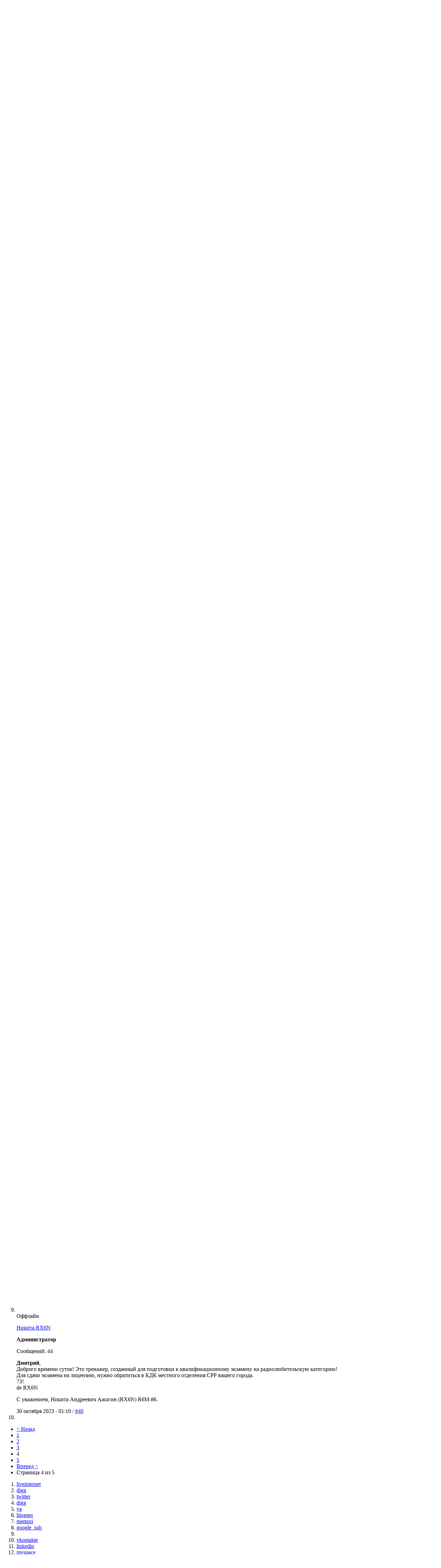

--- FILE ---
content_type: text/html; charset=WINDOWS-1251
request_url: https://radiodon.ru/forum/showtopic-42/page-4
body_size: 10765
content:
<!DOCTYPE html>
<html>
<head>
<meta http-equiv="Content-Type" content="text/html; charset=windows-1251" />
<title>Экзамен-Online | Страница 4</title>
<meta name="description" content="1" />
<meta name="keywords" content="сайте, radiodon, rutesting, тестирования, Online, обсуждения, сервиса, Раздел" />
<link rel="search" type="application/opensearchdescription+xml" href="https://radiodon.ru/engine/opensearch.php" title="Сайт регионального отделения Cоюза радиолюбителей России по Ростовской области  &quot;Региональная Федерация радиоспорта&quot;" />
<link rel="alternate" type="application/rss+xml" title="Сайт регионального отделения Cоюза радиолюбителей России по Ростовской области  &quot;Региональная Федерация радиоспорта&quot;" href="https://radiodon.ru/rss.xml" />
<script type="text/javascript" src="/engine/classes/js/jquery.js"></script>
<script type="text/javascript" src="/engine/classes/js/jqueryui.js"></script>
<script type="text/javascript" src="/engine/classes/js/dle_js.js"></script>
<script type="text/javascript" src="https://ajax.googleapis.com/ajax/libs/webfont/1/webfont.js"></script>
<script type="text/javascript" src="/engine/editor/scripts/webfont.js"></script>
<link media="screen" href="/engine/editor/css/default.css" type="text/css" rel="stylesheet" />
<link rel="icon" href="/templates/Default/images/favicon.ico" type="image/x-icon" />
<link rel="shortcut icon" href="/templates/Default/images/favicon.ico" type="image/x-icon" />
<link media="screen" href="/templates/Default/style/styles.css" type="text/css" rel="stylesheet" />
<link media="screen" href="/templates/Default/style/engine.css" type="text/css" rel="stylesheet" />
<link media="screen" href="/templates/Default/style/nivo-slider.css" type="text/css" rel="stylesheet" />
<script type="text/javascript" src="/templates/Default/js/libs.js"></script>
<script type="text/javascript" src="/templates/Default/js/jquery.nivo.slider.js"></script>
<script type="text/javascript" src="/templates/Default/js/jquery.autocolumnlist.js"></script>
<script type="text/javascript">
	(function($) {
		$(function() {
			$('#lastadds').autocolumnlist({
				columns: 2,
				classname: 'column'
			});
		})
	})(jQuery)
</script>

<script type="text/javascript">
    $(window).load(function() {
        $('#slider').nivoSlider();
    });
</script>

<script type="text/javascript" src="https://radiodon.ru/engine/bullet_energy/library/language/windows-1251/Russian/lang.js"></script>
<script type="text/javascript" src="https://radiodon.ru/templates/Default/bullet_energy/js/base_site_bullet_energy.js"></script>
<link media="screen" href="https://radiodon.ru/templates/Default/bullet_energy/style/styles.css" type="text/css" rel="stylesheet" />
<link media="screen" href="https://radiodon.ru/engine/bullet_energy/library/bbcode/bbcode.css" type="text/css" rel="stylesheet" />
<script type="text/javascript" src="https://radiodon.ru/engine/bullet_energy/library/bbcode/bbcodes.js"></script>
<script type="text/javascript" src="https://radiodon.ru/engine/bullet_energy/library/uploadify/uploadify.js"></script>
<script language="javascript" type="text/javascript">
var forum_cpu = 1;
var forum_path = 'forum';

$(document).ready(function () {
 setElementForum();
 $("input.markerElementForum:checkbox").click(setElementForum);
 $('#file_upload').uploadify({
        'swf': 'https://radiodon.ru/engine/bullet_energy/library/uploadify/uploadify.swf',
        'uploader': 'https://radiodon.ru/forum/upload',
        'formData': { 'session': 'lhlr3kqiattjt7r472dgn8ln21', 'upload' : 'uploadify'},
        'width':110,
        'height':25,
        'buttonCursor' : 'pointer',
        'fileTypeExts' : '*.zip;*.rar;*.xls;*.doc;*.pdf;*.3gp;*.flv;*.avi;*.mp4;*.mp3;*.wmv;*.php;*.gif;*.jpg;*.png;*.jpe;*.jpeg',
        'fileSizeLimit' : '25MB',
        
        'multi' : true,
        'queueSizeLimit' :25,
        'onUploadStart' : function(file) {
           
        } ,
       'auto'     : true,
        'onUploadError' : function(file, errorCode, errorMsg, errorString) {
            
        } ,
        
        'onUploadSuccess' : function(file, data, response, event) {
           if (data) {
               data = jQuery.parseJSON(data);
               if (data.status == 0) {
                   alert('5555'+data.message);
               } else {
                   $('#' + file.id).remove();
                   $($('#' + this.settings.id).next()).after(data.message);
               }
           }
        } 
 }); 
});
</script>
<meta name='yandex-verification' content='737ff1c460039d21' />
<meta name='wmail-verification' content='4af5c302088634a7' />
<script type="text/javascript">
  var _gaq = _gaq || [];
  _gaq.push(['_setAccount', 'UA-37334338-1']);
  _gaq.push(['_trackPageview']);
  (function() {
    var ga = document.createElement('script'); ga.type = 'text/javascript'; ga.async = true;
    ga.src = ('https:' == document.location.protocol ? 'https://ssl' : 'http://www') + '.google-analytics.com/ga.js';
    var s = document.getElementsByTagName('script')[0]; s.parentNode.insertBefore(ga, s);
  })();
</script>
<style>
#wrap {
    background: url('/templates/Default/images/bg_wrap2_forum.png') repeat-y 100% 0%;     
}
body.ng #radiomenu {
    background: url('/templates/Default/images/bg_radiomenu_ng.png') no-repeat 100% 50%;
}
body.ng #wrap {
    background: url('/templates/Default/images/bg_wrap2_forum_ng.png') repeat-y 100% 0%;
}
body.ng #top h1 {
  margin: 37px 75px;
}
</style>
</head>

<body class="ng">
<div id="loading-layer" style="display:none">Загрузка. Пожалуйста, подождите...</div>
<script type="text/javascript">
<!--
var dle_root       = '/';
var dle_admin      = '';
var dle_login_hash = '';
var dle_group      = 5;
var dle_skin       = 'Default';
var dle_wysiwyg    = '1';
var quick_wysiwyg  = '1';
var dle_act_lang   = ["Да", "Нет", "Ввод", "Отмена", "Сохранить"];
var menu_short     = 'Быстрое редактирование';
var menu_full      = 'Полное редактирование';
var menu_profile   = 'Просмотр профиля';
var menu_send      = 'Отправить сообщение';
var menu_uedit     = 'Админцентр';
var dle_info       = 'Информация';
var dle_confirm    = 'Подтверждение';
var dle_prompt     = 'Ввод информации';
var dle_req_field  = 'Заполните все необходимые поля';
var dle_del_agree  = 'Вы действительно хотите удалить? Данное действие невозможно будет отменить';
var dle_complaint  = 'Укажите текст вашей жалобы для администрации:';
var dle_big_text   = 'Выделен слишком большой участок текста.';
var dle_orfo_title = 'Укажите комментарий для администрации к найденной грамматической ошибке';
var dle_p_send     = 'Отправить';
var dle_p_send_ok  = 'Уведомление успешно отправлено';
var dle_save_ok    = 'Изменения успешно сохранены. Обновить страницу?';
var dle_del_news   = 'Удалить статью';
var allow_dle_delete_news   = false;
var dle_search_delay   = false;
var dle_search_value   = '';
$(function(){
	FastSearch();
});
//-->
</script>
<script type="text/javascript" src="/templates/Default/newyear/newysnow.js"></script>
<style type="text/css"> 
#radiomenu {
    background: url(/templates/Default/images/bg_radiomenu_ng.png) no-repeat 100% 50%;
}
#garland {position:absolute;top:0;left:0;background-image:url('/templates/Default/newyear/christmas.png');height:36px;width:100%;overflow:hidden;z-index:99} 
#nums_1 {padding:100px} 
.garland_1 {background-position: 0 0} 
.garland_2 {background-position: 0 -36px} 
.garland_3 {background-position: 0 -72px} 
.garland_4 {background-position: 0 -108px} 
</style> 

<div id="garland" class="garland_4"><div id="nums_1">1</div></div>

<script type="text/javascript"> 
function garland() { 
nums = document.getElementById('nums_1').innerHTML 
if(nums == 1) {document.getElementById('garland').className='garland_1';document.getElementById('nums_1').innerHTML='2'} 
if(nums == 2) {document.getElementById('garland').className='garland_2';document.getElementById('nums_1').innerHTML='3'} 
if(nums == 3) {document.getElementById('garland').className='garland_3';document.getElementById('nums_1').innerHTML='4'} 
if(nums == 4) {document.getElementById('garland').className='garland_4';document.getElementById('nums_1').innerHTML='1'} 
} 

setInterval(function(){garland()}, 600) 
</script>

<div id="head">
 <div id="top">
     <a href="/">
         <!--img src="/templates/Default/images/logo.png" id="logo" width="38" height="78" alt="Лого" /-->
         <img src="/templates/Default/images/logo-ng.png" id="logo" width="67" height="78" alt="Лого" />
         <h1>&nbsp;&nbsp;&nbsp; Региональное отделение <br>СРР по Ростовской области</h1>     
     </a> 
	<div class="slider-wrapper">
            <div id="slider" class="nivoSlider">
                <img src="/templates/Default/images/slider2.jpg" height="108" alt="slide" />
                <img src="/templates/Default/images/slider3.jpg" height="108" alt="slide" />
                <img src="/templates/Default/images/slider5.jpg" height="108" alt="slide" />
            </div>
        </div>

 </div>
</div>
<div id="radiomenu">
 <ul class="menu1">
     <li><a href="/">Главная</a></li>
     <li><a href="/news/">Новости</a></li>
     <li><a href="/rosrr.html">РО СРР Ростовской области</a></li>
     <li><a href="/forum/">Форум</a></li>
     <li class="last"><a href="/index.php?do=guestbook">Гостевая</a></li>
 </ul>
 <ul class="menu2">
     <li><a href="/qualifications.html">Квал. комиссии</a></li>
     <li><a href="/qsl.html">QSL-BURO</a></li>
     <li><a href="/sport.html">Отдел спорта</a></li>
	 <li><a href="/diploms.html">Дипломные программы</a></li>
     <li class="last"><a href="/photo/">Фото</a> и <a href="/video/">Видео</a></li>
 </ul>
 
 <ul class="menu3">
 	<li><noindex><a href="/go?a%3AaHR0cDovL2F6b3YucmFkaW9kb24ucnUv" rel="noindex,nofollow"  target="_blank"></noindex>Азов</a></li>
   	<li><a href="/aksay.html">Аксай</a></li>
	<li><noindex><a href="/go?a%3AaHR0cHM6Ly9jcXJuZC5ydS8%3D" rel="noindex,nofollow"  target="_blank"></noindex>Ростов-на-Дону</a></li>
 	<li><noindex><a href="/go?a%3AaHR0cDovL3JrNmx6cS5xcnYuc3Uv" rel="noindex,nofollow"  target="_blank"></noindex>Каменск</a></li>
   	<li><a href="/mo-srr-po-g-millerovo.html" target="_blank">Миллерово</a></li>
 	<li class="last"><noindex><a href="/go?a%3AaHR0cDovL3RhZ2Fucm9ncmMudWNvei5uZXQv" rel="noindex,nofollow"  target="_blank"></noindex>Таганрог</a></li>
    </ul>
  <ul class="menu4">
    <li><a href="/sportsmenam.html" target="_blank">Спортсменам</a></li>
    <li><a href="">Соревнования</a></li>
    <li><a href="" target="_blank">DX - как начать?</a></li>
    <li><a href="/faq.html" target="_blank">F.A.Q.</a></li>
	<li class="last"><a href="/novice.html" target="_blank">Начинающим</a></li>
  </ul>

   <ul class="menu5">
     <li><a href="/radiosite.html">Полезный софт</a></li>
 	 <li><a href="/radiotech.html">Технический отдел</a></li>
 	 <li><a href="а" target="_blank">Место свободно.</a></li>
 	 <li class="last"><a href="/forum/categories-12">Куплю-Продам-Обменяю</a></li>
    </ul>
</div>
<div id="wrap">

<table border="0" width="100%" id="maintable" cellpadding="0" cellspacing="0">
 <tr>
  <td width="">
	 <div id="content">	
		
		
		
		
		
	 
	<div id='dle-content'><div id="bullet_energy"><div class="navigate_forum"><ul class="main_menu"><li><a href="http://radiodon.ru/">Главная</a></li><li><a href="https://radiodon.ru/index.php?do=register">Регистрация</a></li><li><a href="https://radiodon.ru/forum">Форум</a></li></ul></div>
<div class="top_box"><div class="forum_speedbar"><ul><li class="home"><a title="Перейти на главную страницу сайта" href="http://radiodon.ru/">Главная </a><span class="arrow"><span></span></span></li><li><a title="Перейти на главную страницу форума" href="https://radiodon.ru/forum">Форум РО СРР РО </a><span class="arrow"><span></span></span></li><li><a href="https://radiodon.ru/forum/categories-1">Радио и жизнь</a><span class="arrow"><span></span></span></li><li ><a  href="https://radiodon.ru/forum/categories-6">Сайт</a><span class="arrow"><span></span></span></li><li class="last"><a class="no_linck">Экзамен-Online</a><span class="arrow"><span></span></span></li></ul></div>
</div>

<h3 class="treeNameList">Экзамен-Online</h3>
<div id="desTtee"><a class="rssTopicFeed" href="https://radiodon.ru/forum/feed-42.xml">RSS-лента темы</a>
  </div>
<div id="paginationForum"><div class="paginator">
  <ul class="pagination_forum">
    <li title="Перейти на предыдущую страницу" class="prevLink"><a 3 href="https://radiodon.ru/forum/showtopic-42/page-3">&lt; Назад</a></li>
    <li><a title="Перейти к странице 1"  href="https://radiodon.ru/forum/showtopic-42">1</a></li><li><a title="Перейти к странице 2"  href="https://radiodon.ru/forum/showtopic-42/page-2">2</a></li><li><a title="Перейти к странице 3"  href="https://radiodon.ru/forum/showtopic-42/page-3">3</a></li><li title="Вы находитесь здесь" class="active">4</li><li><a title="Перейти к странице 5"  href="https://radiodon.ru/forum/showtopic-42/page-5">5</a></li>
    <li title="Перейти на следующую страницу" class="nextLink"><a 5 href="https://radiodon.ru/forum/showtopic-42/page-5">Вперед &gt;</a></li>
    <li class="txt_info_pages">Страница 4 из 5</li>
  </ul>
</div>
</div>
<ol class="contentBoxTopicMessageList">
  <li class="msg" id="message-5302">
  <div class="msgAutorInfo">
    <div class="boxInert">
      <div class="avatar"><a class="popup_profile" onclick="ShowProfile('ankor', 'https://radiodon.ru/user/ankor', '0'); return false;" href="https://radiodon.ru/user/ankor/"><img src="https://radiodon.ru/templates/Default/bullet_energy/images/noavatar.png" alt="" /></a></div>
      
      <span class="offline"><span></span>Оффлайн</span>
      <div class="autorInfo">
        <p><a href="https://radiodon.ru/user/ankor/">ankor</a></p>
        
        <p>Наблюдатели</p>
        <p class="msgUserCount">Сообщений: 6</p>
        
         </div>
    </div>
  </div>
  <div class="msgText"><div id="MsgTextBox-5302">Спасибо за онлайн тест-экзаменатор! Удобнее (или как-то "уютнее и теплее", что-ли интерфейс...), чем официальный <!--dle_leech_begin--><noindex><a href="/go?a%3AaHR0cDovL2V4YW0uc3JyLnJ1" rel="noindex,nofollow"  target="_blank"></noindex>VeralTest</a><!--dle_leech_end--><br />Иногда замечаю небольшие "ляпы" и решил для пользы дела обращать на неточности внимание. Если, конечно, это кому-то нужно... .<br />1) <b>слитное написание двух слов</b><br />2. Как Регламентом радиосвязи Международного союза электросвязи определена Администрация связи?:<br /> Любое правительственное учреждение или служба, ответственное за развитие сетей связи в стране<br /> Любая организация, осуществляющая надзор за использованием в стране радиочастотного спектра<br /> Любая организация страны – участника, заявившая о том, что она администрирует сети связи в своей стране<br /> Любое правительственное учреждение или служба, ответственное за выполнение обязательств <!--colorstart:#FFCC00--><span style="color:#FFCC00"><!--/colorstart-->по УставуМеждународного<!--colorend--></span><!--/colorend--> союза электросвязи, по Конвенции Международного союза электросвязи и по Административным регламентам<br /><br />2) <b>Где верно?</b> Количество правильных ответов при сдаче на категорию на Вашем сайте разнится с документом <!--dle_leech_begin--><noindex><a href="/go?a%3AaHR0cDovL3Nyci5ydS93cC1jb250ZW50L3VwbG9hZHMvMjAxNS8wMS9wb2xvemhlbmllX29fa2RrXzIwMTZfMTJfMTcucGRm" rel="noindex,nofollow"  target="_blank"></noindex><u><!--colorstart:#3333FF--><span style="color:#3333FF"><!--/colorstart-->"Положение..."<!--colorend--></span><!--/colorend--></u></a><!--dle_leech_end--><div class="likeBox-5302"></div><div class="EditMsgView">Сообщение отредактировал <a class="popup_profile" onclick="ShowProfile('ankor', 'https://radiodon.ru/user/ankor', '0'); return false;" href="https://radiodon.ru/user/ankor/">ankor</a> 6 декабря 2020 - 13:38</div></div>
     </div>
    
  <div class="msgInfo"><div class="clr"></div>
    <div>6 декабря 2020 - 13:25 / <a class="getMessageLinck" onclick="getMessageLinck('5302'); return false;" title="Постоянная ссылка на сообщение" href="https://radiodon.ru/forum/showtopic-42/findpost-5302">#31</a> </div>
  </div>
   </li>
<li class="msg" id="message-5303">
  <div class="msgAutorInfo">
    <div class="boxInert">
      <div class="avatar"><a class="popup_profile" onclick="ShowProfile('ankor', 'https://radiodon.ru/user/ankor', '0'); return false;" href="https://radiodon.ru/user/ankor/"><img src="https://radiodon.ru/templates/Default/bullet_energy/images/noavatar.png" alt="" /></a></div>
      
      <span class="offline"><span></span>Оффлайн</span>
      <div class="autorInfo">
        <p><a href="https://radiodon.ru/user/ankor/">ankor</a></p>
        
        <p>Наблюдатели</p>
        <p class="msgUserCount">Сообщений: 6</p>
        
         </div>
    </div>
  </div>
  <div class="msgText"><div id="MsgTextBox-5303">Спасибо за онлайн тест-экзаменатор! Удобнее (или как-то "уютнее и теплее", что-ли интерфейс...), чем официальный <!--dle_leech_begin--><noindex><a href="/go?a%3AaHR0cDovL2V4YW0uc3JyLnJ1" rel="noindex,nofollow"  target="_blank"></noindex>VeralTest</a><!--dle_leech_end--><br />Иногда замечаю небольшие "ляпы" и решил для пользы дела обращать на неточности внимание. Если, конечно, это кому-то нужно... .<br />1) <b>слитное написание двух слов</b><br />2. Как Регламентом радиосвязи Международного союза электросвязи определена Администрация связи?:<br /> Любое правительственное учреждение или служба, ответственное за развитие сетей связи в стране<br /> Любая организация, осуществляющая надзор за использованием в стране радиочастотного спектра<br /> Любая организация страны – участника, заявившая о том, что она администрирует сети связи в своей стране<br /> Любое правительственное учреждение или служба, ответственное за выполнение обязательств <!--colorstart:#FFCC00--><span style="color:#FFCC00"><!--/colorstart-->по УставуМеждународного<!--colorend--></span><!--/colorend--> союза электросвязи, по Конвенции Международного союза электросвязи и по Административным регламентам<br /><br />2) <b>Где верно?</b> Количество правильных ответов при сдаче на категорию на Вашем сайте разнится с документом <!--dle_leech_begin--><noindex><a href="/go?a%3AaHR0cDovL3Nyci5ydS93cC1jb250ZW50L3VwbG9hZHMvMjAxNS8wMS9wb2xvemhlbmllX29fa2RrXzIwMTZfMTJfMTcucGRm" rel="noindex,nofollow"  target="_blank"></noindex><u><!--colorstart:#3333FF--><span style="color:#3333FF"><!--/colorstart-->"Положение..."<!--colorend--></span><!--/colorend--></u></a><!--dle_leech_end--><div class="likeBox-5303"></div></div>
     </div>
    
  <div class="msgInfo"><div class="clr"></div>
    <div>6 декабря 2020 - 13:40 / <a class="getMessageLinck" onclick="getMessageLinck('5303'); return false;" title="Постоянная ссылка на сообщение" href="https://radiodon.ru/forum/showtopic-42/findpost-5303">#32</a> </div>
  </div>
   </li>
<li class="msg" id="message-5310">
  <div class="msgAutorInfo">
    <div class="boxInert">
      <div class="avatar"><a class="popup_profile" onclick="ShowProfile('ankor', 'https://radiodon.ru/user/ankor', '0'); return false;" href="https://radiodon.ru/user/ankor/"><img src="https://radiodon.ru/templates/Default/bullet_energy/images/noavatar.png" alt="" /></a></div>
      
      <span class="offline"><span></span>Оффлайн</span>
      <div class="autorInfo">
        <p><a href="https://radiodon.ru/user/ankor/">ankor</a></p>
        
        <p>Наблюдатели</p>
        <p class="msgUserCount">Сообщений: 6</p>
        
         </div>
    </div>
  </div>
  <div class="msgText"><div id="MsgTextBox-5310">3) <b>слитное написание:</b><br />4. Где можно сдать международный экзамен на получение гармонизированного радиолюбительского экзаменационного сертификата HAREC?:<br /> В штаб - квартире СЕРТ в Женеве<br /> Международных экзаменов на получение гармонизированного экзаменационного сертификата HAREC не существует. Каждая страна СЕРТ организует национальные экзамены в соответствии с темами, перечисленными в <!--colorstart:#FFCC00--><span style="color:#FFCC00"><!--/colorstart-->приложении№6<!--colorend--></span><!--/colorend--> рекомендаций T/R61-02<div class="likeBox-5310"></div></div>
     </div>
    
  <div class="msgInfo"><div class="clr"></div>
    <div>8 декабря 2020 - 18:21 / <a class="getMessageLinck" onclick="getMessageLinck('5310'); return false;" title="Постоянная ссылка на сообщение" href="https://radiodon.ru/forum/showtopic-42/findpost-5310">#34</a> </div>
  </div>
   </li>
<li class="msg" id="message-5311">
  <div class="msgAutorInfo">
    <div class="boxInert">
      <div class="avatar"><a class="popup_profile" onclick="ShowProfile('ankor', 'https://radiodon.ru/user/ankor', '0'); return false;" href="https://radiodon.ru/user/ankor/"><img src="https://radiodon.ru/templates/Default/bullet_energy/images/noavatar.png" alt="" /></a></div>
      
      <span class="offline"><span></span>Оффлайн</span>
      <div class="autorInfo">
        <p><a href="https://radiodon.ru/user/ankor/">ankor</a></p>
        
        <p>Наблюдатели</p>
        <p class="msgUserCount">Сообщений: 6</p>
        
         </div>
    </div>
  </div>
  <div class="msgText"><div id="MsgTextBox-5311"><b>rk6lzk</b>,<br />не знаю по-поводу сервиса - интерфейс "дружелюбный", я уже писал.<br />Сам сейчас готовлюсь по вопросам Теста за 2014 год<br />и дополнительно имею 'параллельно' под рукой:<br />1) распечатку А.Н.Заморока  <!--colorstart:#3333FF--><span style="color:#3333FF"><!--/colorstart--><u><!--dle_leech_begin--><noindex><a href="/go?a%3AaHR0cDovL3Nyci5ydS93cC1jb250ZW50L3VwbG9hZHMvMjAxNS8xMS9zcHJhdm9jaG5pay5wZGY%3D" rel="noindex,nofollow"  target="_blank"></noindex>"ПЕРЕЧЕНЬ вопросов для проверки соответствия эксплуатационной и технической готовности минимальным требованиям, предъявляемым к радиооператорам любительской службы"</a><!--dle_leech_end--></u><!--colorend--></span><!--/colorend--> и<br />2) помогает <!--colorstart:#3333FF--><span style="color:#3333FF"><!--/colorstart--><u><!--dle_leech_begin--><noindex><a href="/go?a%3AaHR0cDovL2V4YW0uc3JyLnJ1" rel="noindex,nofollow"  target="_blank"></noindex>VeralTest</a><!--dle_leech_end--></u><!--colorend--></span><!--/colorend--><br />Тест за 2014 год не теряет своей актуальности - одно хотел сказать.<br /><br />Вот не знаю только, возможно слишком любознательный, при проверке "Теста за 2014 год" (назову его так) хочется как-то знать побольше или видеть первоисточник, на котором основан ответ.<br />Для примера:<br />__________________________________________________________________<br />Вопрос:  Какие территории входят в первый район IARU (ITU)?<br />a) Южная Америка.<br />b) Австралия и Океания.<br />c) Северная Америка.<br />d) <!--colorstart:#FF6666--><span style="color:#FF6666"><!--/colorstart-->Африка, Европа, страны бывшего СССР.<!--colorend--></span><!--/colorend--><br /><br />и ссылочка внизу, кто хотел-бы "знать" побольше по-теме - все остальные районы (а не только просто получить категорию...):<br /><!--colorstart:#3366FF--><span style="color:#3366FF"><!--/colorstart--><b><u><!--dle_leech_begin--><noindex><a href="/go?a%3AaHR0cHM6Ly93d3cuaWFydS5vcmcvYWJvdXQtdXMvb3JnYW5pc2F0aW9uLWFuZC1oaXN0b3J5L3JlZ2lvbnMv" rel="noindex,nofollow"  ></noindex>Regions</a><!--dle_leech_end--></u></b><!--colorend--></span><!--/colorend--><br />__________________________________________________________________<br /><br />Как-то так... <!--smile:wink--><img style="vertical-align: middle;border: none;" alt="wink" src="https://radiodon.ru/engine/data/emoticons/wink.gif" /><!--/smile--><div class="likeBox-5311"></div></div>
     </div>
    
  <div class="msgInfo"><div class="clr"></div>
    <div>8 декабря 2020 - 19:03 / <a class="getMessageLinck" onclick="getMessageLinck('5311'); return false;" title="Постоянная ссылка на сообщение" href="https://radiodon.ru/forum/showtopic-42/findpost-5311">#35</a> </div>
  </div>
   </li>
<li class="msg" id="message-5312">
  <div class="msgAutorInfo">
    <div class="boxInert">
      <div class="avatar"><a class="popup_profile" onclick="ShowProfile('ankor', 'https://radiodon.ru/user/ankor', '0'); return false;" href="https://radiodon.ru/user/ankor/"><img src="https://radiodon.ru/templates/Default/bullet_energy/images/noavatar.png" alt="" /></a></div>
      
      <span class="offline"><span></span>Оффлайн</span>
      <div class="autorInfo">
        <p><a href="https://radiodon.ru/user/ankor/">ankor</a></p>
        
        <p>Наблюдатели</p>
        <p class="msgUserCount">Сообщений: 6</p>
        
         </div>
    </div>
  </div>
  <div class="msgText"><div id="MsgTextBox-5312">4) У Вас написано: "21. Какое свойство биполярного транзистора характеризуется параметром ? (бэта)?:"; Надо писать: " Какое свойство биполярного транзистора характеризуется параметром 'греческая бэта'?"<div class="likeBox-5312"></div><div class="EditMsgView">Сообщение отредактировал <a class="popup_profile" onclick="ShowProfile('ankor', 'https://radiodon.ru/user/ankor', '0'); return false;" href="https://radiodon.ru/user/ankor/">ankor</a> 10 декабря 2020 - 09:46</div></div>
     </div>
    
  <div class="msgInfo"><div class="clr"></div>
    <div>10 декабря 2020 - 09:38 / <a class="getMessageLinck" onclick="getMessageLinck('5312'); return false;" title="Постоянная ссылка на сообщение" href="https://radiodon.ru/forum/showtopic-42/findpost-5312">#36</a> </div>
  </div>
   </li>
<li class="msg" id="message-5317">
  <div class="msgAutorInfo">
    <div class="boxInert">
      <div class="avatar"><a class="popup_profile" onclick="ShowProfile('ADMINISTRATOR', 'https://radiodon.ru/user/ADMINISTRATOR', '0'); return false;" href="https://radiodon.ru/user/ADMINISTRATOR/"><img src="https://radiodon.ru/templates/Default/bullet_energy/images/noavatar.png" alt="" /></a></div>
      
      <span class="offline"><span></span>Оффлайн</span>
      <div class="autorInfo">
        <p><a href="https://radiodon.ru/user/ADMINISTRATOR/">ADMINISTRATOR</a></p>
        
        <p><b>Администратор</b></p>
        <p class="msgUserCount">Сообщений: 6</p>
        
         </div>
    </div>
  </div>
  <div class="msgText"><div id="MsgTextBox-5317">Если у вас есть желание исправить ошибки, внести свежие поправки, добавить новые вопросы, тогда свяжитесь с <a href="https://radiodon.ru/user/fioru/" >https://radiodon.ru/user/fioru/</a> , узнайте у него, что вам предстоит сделать для сайта: <b>сканировать или набирать вручную по вопросу?</b> <br /> <br />Много лет назад он вносил вопросы 2014 и возможно вручную, это был единственный ресурс для тренировок в те годы. <br />Какие сейчас договоренности оплаты труда, между спонсорами проекта и самим программистом <a href="https://radiodon.ru/user/fioru/" >https://radiodon.ru/user/fioru/</a> <br />лично мне неизвестно. <br /><br /><!--sizestart:5--><span style="font-size:18pt;line-height:100%"><!--/sizestart-->Спасибо, fioru<!--sizeend--></span><!--/sizeend--> <a href="https://radiodon.ru/user/fioru/" >https://radiodon.ru/user/fioru/</a> за эту работу, в 2014 году.<div class="likeBox-5317"></div><div class="EditMsgView">Сообщение отредактировал <a class="popup_profile" onclick="ShowProfile('ADMINISTRATOR', 'https://radiodon.ru/user/ADMINISTRATOR', '0'); return false;" href="https://radiodon.ru/user/ADMINISTRATOR/">ADMINISTRATOR</a> 14 декабря 2020 - 16:52</div></div>
     </div>
    
  <div class="msgInfo"><div class="clr"></div>
    <div>14 декабря 2020 - 16:49 / <a class="getMessageLinck" onclick="getMessageLinck('5317'); return false;" title="Постоянная ссылка на сообщение" href="https://radiodon.ru/forum/showtopic-42/findpost-5317">#37</a> </div>
  </div>
   </li>
<li class="msg" id="message-5330">
  <div class="msgAutorInfo">
    <div class="boxInert">
      <div class="avatar"><a class="popup_profile" onclick="ShowProfile('UB6LGL', 'https://radiodon.ru/user/UB6LGL', '0'); return false;" href="https://radiodon.ru/user/UB6LGL/"><img src="https://radiodon.ru/uploads/fotos/foto_123.png" alt="" /></a></div>
      
      <span class="offline"><span></span>Оффлайн</span>
      <div class="autorInfo">
        <p><a href="https://radiodon.ru/user/UB6LGL/">UB6LGL</a></p>
        
        <p>Радиолюбители</p>
        <p class="msgUserCount">Сообщений: 18</p>
        
         </div>
    </div>
  </div>
  <div class="msgText"><div id="MsgTextBox-5330">Морзянка не работает.<br />Вроде скипт флеш плеера подключен по хттп и блокируется.<div class="likeBox-5330"></div></div>
     </div>
    
  <div class="msgInfo"><div class="clr"></div>
    <div>3 января 2021 - 16:14 / <a class="getMessageLinck" onclick="getMessageLinck('5330'); return false;" title="Постоянная ссылка на сообщение" href="https://radiodon.ru/forum/showtopic-42/findpost-5330">#38</a> </div>
  </div>
   </li>
<li class="msg" id="message-5603">
  <div class="msgAutorInfo">
    <div class="boxInert">
      <div class="avatar"><a class="popup_profile" onclick="ShowProfile('%C4%EC%E8%F2%F0%E8%E9', 'https://radiodon.ru/user/%C4%EC%E8%F2%F0%E8%E9', '0'); return false;" href="https://radiodon.ru/user/%C4%EC%E8%F2%F0%E8%E9/"><img src="https://radiodon.ru/uploads/fotos/foto_3389.jpg" alt="" /></a></div>
      
      <span class="offline"><span></span>Оффлайн</span>
      <div class="autorInfo">
        <p><a href="https://radiodon.ru/user/%C4%EC%E8%F2%F0%E8%E9/">Дмитрий</a></p>
        
        <p>Наблюдатели</p>
        <p class="msgUserCount">Сообщений: 2</p>
        
         </div>
    </div>
  </div>
  <div class="msgText"><div id="MsgTextBox-5603">Подскажите пожалуйтста,если тут сдан экзамен на 2ю категорию (сейчас третья)это чисто символически как проверка знаний,или можно как-то использовать эту информацию для повышения разряда радиолюбительского позывного?<div class="likeBox-5603"></div><div class="EditMsgView">Сообщение отредактировал <a class="popup_profile" onclick="ShowProfile('%C4%EC%E8%F2%F0%E8%E9', 'https://radiodon.ru/user/%C4%EC%E8%F2%F0%E8%E9', '0'); return false;" href="https://radiodon.ru/user/%C4%EC%E8%F2%F0%E8%E9/">Дмитрий</a> 29 октября 2023 - 23:21</div></div>
     </div>
    
  <div class="msgInfo"><div class="clr"></div>
    <div>29 октября 2023 - 23:14 / <a class="getMessageLinck" onclick="getMessageLinck('5603'); return false;" title="Постоянная ссылка на сообщение" href="https://radiodon.ru/forum/showtopic-42/findpost-5603">#39</a> </div>
  </div>
   </li>
<li class="msg" id="message-5604">
  <div class="msgAutorInfo">
    <div class="boxInert">
      <div class="avatar"><a class="popup_profile" onclick="ShowProfile('%CD%E8%EA%E8%F2%E0+RX6N', 'https://radiodon.ru/user/%CD%E8%EA%E8%F2%E0+RX6N', '0'); return false;" href="https://radiodon.ru/user/%CD%E8%EA%E8%F2%E0+RX6N/"><img src="https://radiodon.ru/uploads/fotos/foto_1850.jpg" alt="" /></a></div>
      
      <span class="offline"><span></span>Оффлайн</span>
      <div class="autorInfo">
        <p><a href="https://radiodon.ru/user/%CD%E8%EA%E8%F2%E0+RX6N/">Никита RX6N</a></p>
        
        <p><b>Администратор</b></p>
        <p class="msgUserCount">Сообщений: 44</p>
        
         </div>
    </div>
  </div>
  <div class="msgText"><div id="MsgTextBox-5604"><b>Дмитрий</b>,<br />Доброго времени суток! Это тренажер, созданный для подготовки к квалификационному экзамену на радиолюбительскую категорию! <br />Для сдачи экзамена на лицензию, нужно обратиться в КДК местного отделения СРР вашего города. <br />73! <br />de RX6N<div class="likeBox-5604"></div></div>
    
    <p class="signature">С уважением, Никита Андреевич Ажогин (RX6N) R6M-86.</p>
     </div>
    
  <div class="msgInfo"><div class="clr"></div>
    <div>30 октября 2023 - 01:10 / <a class="getMessageLinck" onclick="getMessageLinck('5604'); return false;" title="Постоянная ссылка на сообщение" href="https://radiodon.ru/forum/showtopic-42/findpost-5604">#40</a> </div>
  </div>
   </li>
<li id="addNewMsg"></li>
</ol>
<div id="paginationForum"><div class="paginator">
  <ul class="pagination_forum">
    <li title="Перейти на предыдущую страницу" class="prevLink"><a 3 href="https://radiodon.ru/forum/showtopic-42/page-3">&lt; Назад</a></li>
    <li><a title="Перейти к странице 1"  href="https://radiodon.ru/forum/showtopic-42">1</a></li><li><a title="Перейти к странице 2"  href="https://radiodon.ru/forum/showtopic-42/page-2">2</a></li><li><a title="Перейти к странице 3"  href="https://radiodon.ru/forum/showtopic-42/page-3">3</a></li><li title="Вы находитесь здесь" class="active">4</li><li><a title="Перейти к странице 5"  href="https://radiodon.ru/forum/showtopic-42/page-5">5</a></li>
    <li title="Перейти на следующую страницу" class="nextLink"><a 5 href="https://radiodon.ru/forum/showtopic-42/page-5">Вперед &gt;</a></li>
    <li class="txt_info_pages">Страница 4 из 5</li>
  </ul>
</div>
</div>

<div class="share">
  <div class="innert"><ol class="shareForum"><li class="liveinternet"><noindex><a title="Опубликовать в LiveInternet" target="blank" rel="nofollow" href="/go?a%[base64]%3D%3D" rel="noindex,nofollow" ></noindex>liveinternet</a></li><li class="delicious"><noindex><a title="Сохранить закладку в Delicious" target="blank" rel="nofollow" href="/go?a%3AaHR0cDovL2RlbC5pY2lvLnVzL3Bvc3Q%2Fdj0yJnVybD1odHRwcyUzQSUyRiUyRnJhZGlvZG9uLnJ1JTJGZm9ydW0lMkZzaG93dG9waWMtNDImdGl0bGU9JUQwJUFEJUQwJUJBJUQwJUI3JUQwJUIwJUQwJUJDJUQwJUI1JUQwJUJELU9ubGluZQ%3D%3D" rel="noindex,nofollow" ></noindex>digg</a></li><li class="twitter"><noindex><a title="Добавить в Twitter" target="blank" rel="nofollow" href="/go?a%3AaHR0cDovL3R3aXR0ZXIuY29tL2ludGVudC90d2VldD9zdGF0dXM9JUQwJUFEJUQwJUJBJUQwJUI3JUQwJUIwJUQwJUJDJUQwJUI1JUQwJUJELU9ubGluZSUyMC0lMjBodHRwcyUzQSUyRiUyRnJhZGlvZG9uLnJ1JTJGZm9ydW0lMkZzaG93dG9waWMtNDI%3D" rel="noindex,nofollow" ></noindex>twitter</a></li><li class="digg"><noindex><a title="Добавить в Digg" target="blank" rel="nofollow" href="/go?a%3AaHR0cDovL2RpZ2cuY29tL3N1Ym1pdD8mdXJsPWh0dHBzJTNBJTJGJTJGcmFkaW9kb24ucnUlMkZmb3J1bSUyRnNob3d0b3BpYy00MiZ0aXRsZT0lRDAlQUQlRDAlQkElRDAlQjclRDAlQjAlRDAlQkMlRDAlQjUlRDAlQkQtT25saW5l" rel="noindex,nofollow" ></noindex>digg</a></li><li class="ya"><noindex><a title="Добавить в Яндекс.Закладки" target="blank" rel="nofollow" href="/go?a%3AaHR0cDovL3pha2xhZGtpLnlhbmRleC5ydS9uZXdsaW5rLnhtbD91cmw9aHR0cHMlM0ElMkYlMkZyYWRpb2Rvbi5ydSUyRmZvcnVtJTJGc2hvd3RvcGljLTQyJm5hbWU9JUQwJUFEJUQwJUJBJUQwJUI3JUQwJUIwJUQwJUJDJUQwJUI1JUQwJUJELU9ubGluZQ%3D%3D" rel="noindex,nofollow" ></noindex>ya</a></li><li class="blogger"><noindex><a title="Опубликовать в Blogger.com" target="blank" rel="nofollow" href="/go?a%3AaHR0cDovL3d3dy5ibG9nZ2VyLmNvbS9ibG9nX3RoaXMucHlyYT90JnU9aHR0cHMlM0ElMkYlMkZyYWRpb2Rvbi5ydSUyRmZvcnVtJTJGc2hvd3RvcGljLTQyJm49JUQwJUFEJUQwJUJBJUQwJUI3JUQwJUIwJUQwJUJDJUQwJUI1JUQwJUJELU9ubGluZQ%3D%3D" rel="noindex,nofollow" ></noindex>blogger</a></li><li class="memori"><noindex><a title="Сохранить закладку в Memori.ru" target="blank" rel="nofollow" href="/go?a%[base64]%3D%3D" rel="noindex,nofollow" ></noindex>memori</a></li><li class="google_sub"><noindex><a title="Сохранить закладку в Google" target="blank" rel="nofollow" href="/go?a%[base64]%3D" rel="noindex,nofollow" ></noindex>google_sub</a></li><li class="yandex"><a title="Поделиться в Я.ру" onclick="return yaShare();" href="#"></a></li><li class="vkontakte"><noindex><a title="Поделиться В Контакте" onclick="return vkShare();" target="blank" rel="nofollow" href="/go?a%3AaHR0cDovL3Zrb250YWt0ZS5ydS9zaGFyZS5waHA%2FdXJsPWh0dHBzJTNBJTJGJTJGcmFkaW9kb24ucnUlMkZmb3J1bSUyRnNob3d0b3BpYy00MiZ0aXRsZT0lRDAlQUQlRDAlQkElRDAlQjclRDAlQjAlRDAlQkMlRDAlQjUlRDAlQkQtT25saW5l" rel="noindex,nofollow" ></noindex>vkontakte</a></li><li class="linkedin"><noindex><a title="Добавить в Linkedin" target="blank" rel="nofollow" href="/go?a%[base64]%3D" rel="noindex,nofollow" ></noindex>linkedin</a></li><li class="myspace"><noindex><a title="Добавить в MySpace" target="blank" rel="nofollow" href="/go?a%3AaHR0cDovL3d3dy5teXNwYWNlLmNvbS9Nb2R1bGVzL1Bvc3RUby9QYWdlcy8%2FdT1odHRwcyUzQSUyRiUyRnJhZGlvZG9uLnJ1JTJGZm9ydW0lMkZzaG93dG9waWMtNDImdD0lRDAlQUQlRDAlQkElRDAlQjclRDAlQjAlRDAlQkMlRDAlQjUlRDAlQkQtT25saW5l" rel="noindex,nofollow" ></noindex>myspace</a></li><li class="facebook"><noindex><a title="Поделиться в Facebook" onclick="return fbShare();" target="blank" rel="nofollow" href="/go?a%3AaHR0cDovL3d3dy5mYWNlYm9vay5jb20vc2hhcmVyLnBocD91PWh0dHBzJTNBJTJGJTJGcmFkaW9kb24ucnUlMkZmb3J1bSUyRnNob3d0b3BpYy00Mg%3D%3D" rel="noindex,nofollow" ></noindex>facebook</a></li><li class="mail"><noindex><a title="Поделиться в Моем Мире@Mail.Ru" target="blank" rel="nofollow" href="/go?a%3AaHR0cDovL2Nvbm5lY3QubWFpbC5ydS9zaGFyZT91cmw9aHR0cHMlM0ElMkYlMkZyYWRpb2Rvbi5ydSUyRmZvcnVtJTJGc2hvd3RvcGljLTQyJnRpdGxlPSVEMCVBRCVEMCVCQSVEMCVCNyVEMCVCMCVEMCVCQyVEMCVCNSVEMCVCRC1PbmxpbmU%3D" rel="noindex,nofollow" ></noindex>mail</a></li><li class="moikrug"><noindex><a title="Поделиться в Мой Круг" target="blank" rel="nofollow" href="/go?a%3AaHR0cDovL3NoYXJlLnlhbmRleC5ydS9nby54bWw%2Fc2VydmljZT1tb2lrcnVnJnVybD1odHRwcyUzQSUyRiUyRnJhZGlvZG9uLnJ1JTJGZm9ydW0lMkZzaG93dG9waWMtNDImdGl0bGU9JUQwJUFEJUQwJUJBJUQwJUI3JUQwJUIwJUQwJUJDJUQwJUI1JUQwJUJELU9ubGluZQ%3D%3D" rel="noindex,nofollow" ></noindex>moikrug</a></li><li class="bobrdobr"><noindex><a title="Забобрить" target="blank" rel="nofollow" href="/go?a%3AaHR0cDovL2JvYnJkb2JyLnJ1L2FkZGV4dC5odG1sP3VybD1odHRwcyUzQSUyRiUyRnJhZGlvZG9uLnJ1JTJGZm9ydW0lMkZzaG93dG9waWMtNDImdGl0bGU9JUQwJUFEJUQwJUJBJUQwJUI3JUQwJUIwJUQwJUJDJUQwJUI1JUQwJUJELU9ubGluZQ%3D%3D" rel="noindex,nofollow" ></noindex>bobrdobr</a></li><li class="livejournal"><a title="Опубликовать в LiveJournal" href="javascript:void((function(){var%20u='http://www.livejournal.com/',w=window.open('','','toolbar=0,resizable=1,scrollbars=1,status=1,width=730,height=500');if(window.LJ_bookmarklet){return%20LJ_bookmarklet(w,u)};var%20e=document.createElement('script');e.setAttribute('type','text/javascript');e.onload=function(){LJ_bookmarklet(w,u)};e.setAttribute('src',u+'js/bookmarklet.js');document.getElementsByTagName('head').item(0).appendChild(e)})())"></a></li><li class="friendfeed"><noindex><a title="Добавить в FriendFeed" target="blank" rel="nofollow" href="/go?a%3AaHR0cDovL3d3dy5mcmllbmRmZWVkLmNvbS9zaGFyZT90aXRsZT0lRDAlQUQlRDAlQkElRDAlQjclRDAlQjAlRDAlQkMlRDAlQjUlRDAlQkQtT25saW5lIC0gaHR0cHMlM0ElMkYlMkZyYWRpb2Rvbi5ydSUyRmZvcnVtJTJGc2hvd3RvcGljLTQy" rel="noindex,nofollow" ></noindex>friendfeed</a></li></ol><script type="text/javascript">
  var t = 'Экзамен-Online';
   function vkShare() {
   u = location.href;
   i = 'https://radiodon.ru/templates/Default/bullet_energy/images/logo.png';
   window.open('http://vkontakte.ru/share.php?url=' + encodeURIComponent(u) + '&title=' + encodeURIComponent(t) + '&image=' + encodeURIComponent(i) + '&description=' + encodeURIComponent($.trim('Экзамен-Online | Страница 4')), 'share', 'toolbar=0,status=0,width=826,height=436');
   return false;
 }function yaShare() {
  u = location.href;
  window.open('http://my.ya.ru/posts_add_link.xml?URL=' + encodeURIComponent(u) + '&title=' + encodeURIComponent(t), 'share', 'toolbar=0,status=0,width=1000,height=600');
  return false;
}
</script></div>
</div>
 
<div class="copyInfo"><div class="innertBox">Powered by <noindex><a target="_blank" href="/go?a%3AaHR0cDovL3doaXRlLW1hc3Rlci5ydS8%3D" rel="noindex,nofollow" ></noindex>Bullet Energy Forum</a></div></div></div></div>
	 
	 
	 
	
	 
	 </div>
  </td>
  
 </tr>

</table>
  <div style="display: none;">	<link rel="stylesheet" type="text/css" href="/templates/Default/online/online.css" media="screen" />
	<script language="javascript" type="text/javascript" src="/templates/Default/online/hint.js"></script><div id="hintbox"></div>
<div class="online_user">
Сейчас на сайте: 8<br />
Гостей: 6<br /><br />
<div class="online_out1">Пользователи:&nbsp;</div><br /><div class="online_out2"> <a onclick="ShowProfile('610805', '/user/610805'); return false;" href="/user/610805/" class="hintanchor" onMouseover="showhint('<div style=\'text-align: center;\'><img src=/templates/Default/dleimages/noavatar.png  border=0 width=150px /></div><br  /><b>IP: </b>94.77.147.69 <br /><b>ОС: </b>неизвестная<br /><b>Браузер: </b><img src=\'/templates/Default/online/browsers/chrome.png\'> Chrome 142.0.0.0<br /><b>Группа: </b>Радиолюбители<br /><b>Последний визит: </b>Сегодня, 00:55:46<br />Просматривает сайт', this, event, '200px');"><span style="color: black;">610805</span></a></div><br /><div style="clear:both"></div>

</div></div>
</div>


<div id="footer"><div class="footer">

		Copyright &copy; radiodon.ru 2012-2024<br/> 
</div>
    </div>

    <a href="/index.php?action_skin_change=yes&skin_name=NewYear" style="display: none; position: fixed; z-index: 1; right: 1px; bottom: 1px"><img src="/templates/Default/images/onnewyear.png" style="border: 0; width: 216px; height: 58px;" alt="Включить НГ" /></a>
</body>
</html>